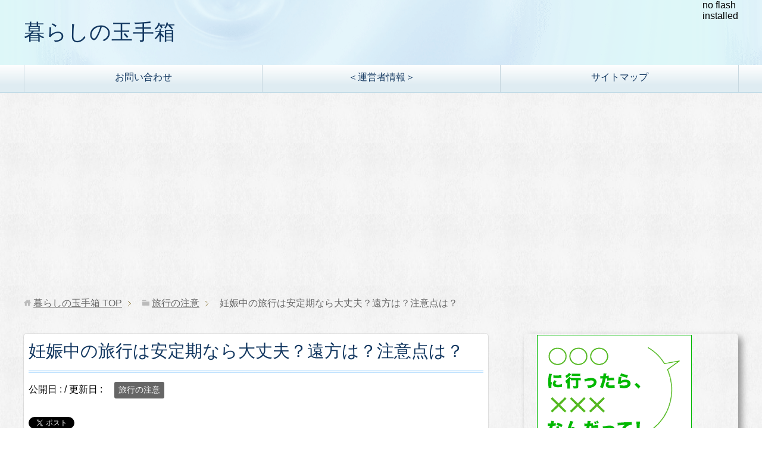

--- FILE ---
content_type: text/html; charset=UTF-8
request_url: https://miiko-asyuran.com/519.html
body_size: 15495
content:
<!DOCTYPE html>
<html lang="ja" class="col2">
<head prefix="og: http://ogp.me/ns# fb: http://ogp.me/ns/fb#">


<meta charset="UTF-8">
<meta http-equiv="X-UA-Compatible" content="IE=edge">
<meta name="viewport" content="width=device-width, initial-scale=1.0">
<meta name="description" content="妊娠中でも家族旅行って 行きたいですよね？ では、 安定期に入ったなら、行っても大丈夫でしょうか？ また、遠方の方へはどうでしょう？ 妊婦さんが旅行へ行くときの 注意点はなんでしょうか？ &nbsp; スポンサーリンク ・・・">
<link rel="canonical" href="https://miiko-asyuran.com/519.html" />

		<!-- All in One SEO 4.1.0.3 -->
		<title>妊娠中の旅行は安定期なら大丈夫？遠方は？注意点は？ | 暮らしの玉手箱</title>
		<meta name="description" content="妊娠中でも家族旅行って 行きたいですよね？ では、 安定期に入ったなら、行っても大丈夫でしょうか？ また、遠方の方へはどうでしょう？ 妊婦さんが旅行へ行くときの 注意点はなんでしょうか？"/>
		<meta name="robots" content="max-snippet:-1, max-image-preview:large, max-video-preview:-1"/>
		<meta name="google-site-verification" content="Y2Pi8KHkfYbrlWfp41_ppDwj3c31qpbqqLwbhXqG-XA" />
		<link rel="canonical" href="https://miiko-asyuran.com/519.html" />
		<meta property="og:site_name" content="暮らしの玉手箱 | 楽しく暮らしていく上で知っておくと便利なコトを発信しています。" />
		<meta property="og:type" content="article" />
		<meta property="og:title" content="妊娠中の旅行は安定期なら大丈夫？遠方は？注意点は？ | 暮らしの玉手箱" />
		<meta property="og:description" content="妊娠中でも家族旅行って 行きたいですよね？ では、 安定期に入ったなら、行っても大丈夫でしょうか？ また、遠方の方へはどうでしょう？ 妊婦さんが旅行へ行くときの 注意点はなんでしょうか？" />
		<meta property="og:url" content="https://miiko-asyuran.com/519.html" />
		<meta property="article:published_time" content="2017-05-29T14:00:12Z" />
		<meta property="article:modified_time" content="2017-08-30T12:20:55Z" />
		<meta name="twitter:card" content="summary" />
		<meta name="twitter:domain" content="miiko-asyuran.com" />
		<meta name="twitter:title" content="妊娠中の旅行は安定期なら大丈夫？遠方は？注意点は？ | 暮らしの玉手箱" />
		<meta name="twitter:description" content="妊娠中でも家族旅行って 行きたいですよね？ では、 安定期に入ったなら、行っても大丈夫でしょうか？ また、遠方の方へはどうでしょう？ 妊婦さんが旅行へ行くときの 注意点はなんでしょうか？" />
		<meta name="google" content="nositelinkssearchbox" />
		<script type="application/ld+json" class="aioseo-schema">
			{"@context":"https:\/\/schema.org","@graph":[{"@type":"WebSite","@id":"https:\/\/miiko-asyuran.com\/#website","url":"https:\/\/miiko-asyuran.com\/","name":"\u66ae\u3089\u3057\u306e\u7389\u624b\u7bb1","description":"\u697d\u3057\u304f\u66ae\u3089\u3057\u3066\u3044\u304f\u4e0a\u3067\u77e5\u3063\u3066\u304a\u304f\u3068\u4fbf\u5229\u306a\u30b3\u30c8\u3092\u767a\u4fe1\u3057\u3066\u3044\u307e\u3059\u3002","publisher":{"@id":"https:\/\/miiko-asyuran.com\/#organization"}},{"@type":"Organization","@id":"https:\/\/miiko-asyuran.com\/#organization","name":"\u66ae\u3089\u3057\u306e\u7389\u624b\u7bb1","url":"https:\/\/miiko-asyuran.com\/"},{"@type":"BreadcrumbList","@id":"https:\/\/miiko-asyuran.com\/519.html#breadcrumblist","itemListElement":[{"@type":"ListItem","@id":"https:\/\/miiko-asyuran.com\/#listItem","position":"1","item":{"@id":"https:\/\/miiko-asyuran.com\/#item","name":"\u30db\u30fc\u30e0","description":"\u697d\u3057\u304f\u66ae\u3089\u3057\u3066\u3044\u304f\u4e0a\u3067\u77e5\u3063\u3066\u304a\u304f\u3068\u4fbf\u5229\u306a\u30b3\u30c8\u3092\u767a\u4fe1\u3057\u3066\u3044\u307e\u3059\u3002","url":"https:\/\/miiko-asyuran.com\/"}}]},{"@type":"Person","@id":"https:\/\/miiko-asyuran.com\/author\/miiko#author","url":"https:\/\/miiko-asyuran.com\/author\/miiko","name":"miiko","image":{"@type":"ImageObject","@id":"https:\/\/miiko-asyuran.com\/519.html#authorImage","url":"https:\/\/secure.gravatar.com\/avatar\/4874b0cb22df75600fd61eca2a62e4ba?s=96&d=mm&r=g","width":"96","height":"96","caption":"miiko"}},{"@type":"WebPage","@id":"https:\/\/miiko-asyuran.com\/519.html#webpage","url":"https:\/\/miiko-asyuran.com\/519.html","name":"\u598a\u5a20\u4e2d\u306e\u65c5\u884c\u306f\u5b89\u5b9a\u671f\u306a\u3089\u5927\u4e08\u592b\uff1f\u9060\u65b9\u306f\uff1f\u6ce8\u610f\u70b9\u306f\uff1f | \u66ae\u3089\u3057\u306e\u7389\u624b\u7bb1","description":"\u598a\u5a20\u4e2d\u3067\u3082\u5bb6\u65cf\u65c5\u884c\u3063\u3066 \u884c\u304d\u305f\u3044\u3067\u3059\u3088\u306d\uff1f \u3067\u306f\u3001 \u5b89\u5b9a\u671f\u306b\u5165\u3063\u305f\u306a\u3089\u3001\u884c\u3063\u3066\u3082\u5927\u4e08\u592b\u3067\u3057\u3087\u3046\u304b\uff1f \u307e\u305f\u3001\u9060\u65b9\u306e\u65b9\u3078\u306f\u3069\u3046\u3067\u3057\u3087\u3046\uff1f \u598a\u5a66\u3055\u3093\u304c\u65c5\u884c\u3078\u884c\u304f\u3068\u304d\u306e \u6ce8\u610f\u70b9\u306f\u306a\u3093\u3067\u3057\u3087\u3046\u304b\uff1f","inLanguage":"ja","isPartOf":{"@id":"https:\/\/miiko-asyuran.com\/#website"},"breadcrumb":{"@id":"https:\/\/miiko-asyuran.com\/519.html#breadcrumblist"},"author":"https:\/\/miiko-asyuran.com\/519.html#author","creator":"https:\/\/miiko-asyuran.com\/519.html#author","image":{"@type":"ImageObject","@id":"https:\/\/miiko-asyuran.com\/#mainImage","url":"https:\/\/i1.wp.com\/miiko-asyuran.com\/wp-content\/uploads\/2017\/05\/anzan.jpg?fit=640%2C427&ssl=1","width":"640","height":"427"},"primaryImageOfPage":{"@id":"https:\/\/miiko-asyuran.com\/519.html#mainImage"},"datePublished":"2017-05-29T14:00:12+00:00","dateModified":"2017-08-30T12:20:55+00:00"},{"@type":"Article","@id":"https:\/\/miiko-asyuran.com\/519.html#article","name":"\u598a\u5a20\u4e2d\u306e\u65c5\u884c\u306f\u5b89\u5b9a\u671f\u306a\u3089\u5927\u4e08\u592b\uff1f\u9060\u65b9\u306f\uff1f\u6ce8\u610f\u70b9\u306f\uff1f | \u66ae\u3089\u3057\u306e\u7389\u624b\u7bb1","description":"\u598a\u5a20\u4e2d\u3067\u3082\u5bb6\u65cf\u65c5\u884c\u3063\u3066 \u884c\u304d\u305f\u3044\u3067\u3059\u3088\u306d\uff1f \u3067\u306f\u3001 \u5b89\u5b9a\u671f\u306b\u5165\u3063\u305f\u306a\u3089\u3001\u884c\u3063\u3066\u3082\u5927\u4e08\u592b\u3067\u3057\u3087\u3046\u304b\uff1f \u307e\u305f\u3001\u9060\u65b9\u306e\u65b9\u3078\u306f\u3069\u3046\u3067\u3057\u3087\u3046\uff1f \u598a\u5a66\u3055\u3093\u304c\u65c5\u884c\u3078\u884c\u304f\u3068\u304d\u306e \u6ce8\u610f\u70b9\u306f\u306a\u3093\u3067\u3057\u3087\u3046\u304b\uff1f","headline":"\u598a\u5a20\u4e2d\u306e\u65c5\u884c\u306f\u5b89\u5b9a\u671f\u306a\u3089\u5927\u4e08\u592b\uff1f\u9060\u65b9\u306f\uff1f\u6ce8\u610f\u70b9\u306f\uff1f","author":{"@id":"https:\/\/miiko-asyuran.com\/author\/miiko#author"},"publisher":{"@id":"https:\/\/miiko-asyuran.com\/#organization"},"datePublished":"2017-05-29T14:00:12+00:00","dateModified":"2017-08-30T12:20:55+00:00","articleSection":"\u65c5\u884c\u306e\u6ce8\u610f, \u598a\u5a20\u4e2d, \u65c5\u884c","mainEntityOfPage":{"@id":"https:\/\/miiko-asyuran.com\/519.html#webpage"},"isPartOf":{"@id":"https:\/\/miiko-asyuran.com\/519.html#webpage"},"image":{"@type":"ImageObject","@id":"https:\/\/miiko-asyuran.com\/#articleImage","url":"https:\/\/i1.wp.com\/miiko-asyuran.com\/wp-content\/uploads\/2017\/05\/anzan.jpg?fit=640%2C427&ssl=1","width":"640","height":"427"}}]}
		</script>
		<!-- All in One SEO -->

<link rel='dns-prefetch' href='//s0.wp.com' />
<link rel='dns-prefetch' href='//secure.gravatar.com' />
<link rel='dns-prefetch' href='//s.w.org' />
<link rel="alternate" type="application/rss+xml" title="暮らしの玉手箱 &raquo; フィード" href="https://miiko-asyuran.com/feed" />
<link rel="alternate" type="application/rss+xml" title="暮らしの玉手箱 &raquo; コメントフィード" href="https://miiko-asyuran.com/comments/feed" />
<link rel="alternate" type="application/rss+xml" title="暮らしの玉手箱 &raquo; 妊娠中の旅行は安定期なら大丈夫？遠方は？注意点は？ のコメントのフィード" href="https://miiko-asyuran.com/519.html/feed" />
		<!-- This site uses the Google Analytics by MonsterInsights plugin v7.17.0 - Using Analytics tracking - https://www.monsterinsights.com/ -->
							<script src="//www.googletagmanager.com/gtag/js?id=UA-66951138-4"  type="text/javascript" data-cfasync="false"></script>
			<script type="text/javascript" data-cfasync="false">
				var mi_version = '7.17.0';
				var mi_track_user = true;
				var mi_no_track_reason = '';
				
								var disableStr = 'ga-disable-UA-66951138-4';

				/* Function to detect opted out users */
				function __gtagTrackerIsOptedOut() {
					return document.cookie.indexOf( disableStr + '=true' ) > - 1;
				}

				/* Disable tracking if the opt-out cookie exists. */
				if ( __gtagTrackerIsOptedOut() ) {
					window[disableStr] = true;
				}

				/* Opt-out function */
				function __gtagTrackerOptout() {
					document.cookie = disableStr + '=true; expires=Thu, 31 Dec 2099 23:59:59 UTC; path=/';
					window[disableStr] = true;
				}

				if ( 'undefined' === typeof gaOptout ) {
					function gaOptout() {
						__gtagTrackerOptout();
					}
				}
								window.dataLayer = window.dataLayer || [];
				if ( mi_track_user ) {
					function __gtagTracker() {dataLayer.push( arguments );}
					__gtagTracker( 'js', new Date() );
					__gtagTracker( 'set', {
						'developer_id.dZGIzZG' : true,
						                    });
					__gtagTracker( 'config', 'UA-66951138-4', {
						forceSSL:true,					} );
										window.gtag = __gtagTracker;										(
						function () {
							/* https://developers.google.com/analytics/devguides/collection/analyticsjs/ */
							/* ga and __gaTracker compatibility shim. */
							var noopfn = function () {
								return null;
							};
							var newtracker = function () {
								return new Tracker();
							};
							var Tracker = function () {
								return null;
							};
							var p = Tracker.prototype;
							p.get = noopfn;
							p.set = noopfn;
							p.send = function (){
								var args = Array.prototype.slice.call(arguments);
								args.unshift( 'send' );
								__gaTracker.apply(null, args);
							};
							var __gaTracker = function () {
								var len = arguments.length;
								if ( len === 0 ) {
									return;
								}
								var f = arguments[len - 1];
								if ( typeof f !== 'object' || f === null || typeof f.hitCallback !== 'function' ) {
									if ( 'send' === arguments[0] ) {
										var hitConverted, hitObject = false, action;
										if ( 'event' === arguments[1] ) {
											if ( 'undefined' !== typeof arguments[3] ) {
												hitObject = {
													'eventAction': arguments[3],
													'eventCategory': arguments[2],
													'eventLabel': arguments[4],
													'value': arguments[5] ? arguments[5] : 1,
												}
											}
										}
										if ( typeof arguments[2] === 'object' ) {
											hitObject = arguments[2];
										}
										if ( typeof arguments[5] === 'object' ) {
											Object.assign( hitObject, arguments[5] );
										}
										if ( 'undefined' !== typeof (
											arguments[1].hitType
										) ) {
											hitObject = arguments[1];
										}
										if ( hitObject ) {
											action = 'timing' === arguments[1].hitType ? 'timing_complete' : hitObject.eventAction;
											hitConverted = mapArgs( hitObject );
											__gtagTracker( 'event', action, hitConverted );
										}
									}
									return;
								}

								function mapArgs( args ) {
									var gaKey, hit = {};
									var gaMap = {
										'eventCategory': 'event_category',
										'eventAction': 'event_action',
										'eventLabel': 'event_label',
										'eventValue': 'event_value',
										'nonInteraction': 'non_interaction',
										'timingCategory': 'event_category',
										'timingVar': 'name',
										'timingValue': 'value',
										'timingLabel': 'event_label',
									};
									for ( gaKey in gaMap ) {
										if ( 'undefined' !== typeof args[gaKey] ) {
											hit[gaMap[gaKey]] = args[gaKey];
										}
									}
									return hit;
								}

								try {
									f.hitCallback();
								} catch ( ex ) {
								}
							};
							__gaTracker.create = newtracker;
							__gaTracker.getByName = newtracker;
							__gaTracker.getAll = function () {
								return [];
							};
							__gaTracker.remove = noopfn;
							__gaTracker.loaded = true;
							window['__gaTracker'] = __gaTracker;
						}
					)();
									} else {
										console.log( "" );
					( function () {
							function __gtagTracker() {
								return null;
							}
							window['__gtagTracker'] = __gtagTracker;
							window['gtag'] = __gtagTracker;
					} )();
									}
			</script>
				<!-- / Google Analytics by MonsterInsights -->
				<script type="text/javascript">
			window._wpemojiSettings = {"baseUrl":"https:\/\/s.w.org\/images\/core\/emoji\/11\/72x72\/","ext":".png","svgUrl":"https:\/\/s.w.org\/images\/core\/emoji\/11\/svg\/","svgExt":".svg","source":{"concatemoji":"https:\/\/miiko-asyuran.com\/wp-includes\/js\/wp-emoji-release.min.js"}};
			!function(e,a,t){var n,r,o,i=a.createElement("canvas"),p=i.getContext&&i.getContext("2d");function s(e,t){var a=String.fromCharCode;p.clearRect(0,0,i.width,i.height),p.fillText(a.apply(this,e),0,0);e=i.toDataURL();return p.clearRect(0,0,i.width,i.height),p.fillText(a.apply(this,t),0,0),e===i.toDataURL()}function c(e){var t=a.createElement("script");t.src=e,t.defer=t.type="text/javascript",a.getElementsByTagName("head")[0].appendChild(t)}for(o=Array("flag","emoji"),t.supports={everything:!0,everythingExceptFlag:!0},r=0;r<o.length;r++)t.supports[o[r]]=function(e){if(!p||!p.fillText)return!1;switch(p.textBaseline="top",p.font="600 32px Arial",e){case"flag":return s([55356,56826,55356,56819],[55356,56826,8203,55356,56819])?!1:!s([55356,57332,56128,56423,56128,56418,56128,56421,56128,56430,56128,56423,56128,56447],[55356,57332,8203,56128,56423,8203,56128,56418,8203,56128,56421,8203,56128,56430,8203,56128,56423,8203,56128,56447]);case"emoji":return!s([55358,56760,9792,65039],[55358,56760,8203,9792,65039])}return!1}(o[r]),t.supports.everything=t.supports.everything&&t.supports[o[r]],"flag"!==o[r]&&(t.supports.everythingExceptFlag=t.supports.everythingExceptFlag&&t.supports[o[r]]);t.supports.everythingExceptFlag=t.supports.everythingExceptFlag&&!t.supports.flag,t.DOMReady=!1,t.readyCallback=function(){t.DOMReady=!0},t.supports.everything||(n=function(){t.readyCallback()},a.addEventListener?(a.addEventListener("DOMContentLoaded",n,!1),e.addEventListener("load",n,!1)):(e.attachEvent("onload",n),a.attachEvent("onreadystatechange",function(){"complete"===a.readyState&&t.readyCallback()})),(n=t.source||{}).concatemoji?c(n.concatemoji):n.wpemoji&&n.twemoji&&(c(n.twemoji),c(n.wpemoji)))}(window,document,window._wpemojiSettings);
		</script>
		<style type="text/css">
img.wp-smiley,
img.emoji {
	display: inline !important;
	border: none !important;
	box-shadow: none !important;
	height: 1em !important;
	width: 1em !important;
	margin: 0 .07em !important;
	vertical-align: -0.1em !important;
	background: none !important;
	padding: 0 !important;
}
</style>
<!--[if lte IE 8]>
<link rel='stylesheet' id='jetpack-carousel-ie8fix-css'  href='https://miiko-asyuran.com/wp-content/plugins/jetpack/modules/carousel/jetpack-carousel-ie8fix.css' type='text/css' media='all' />
<![endif]-->
<link rel='stylesheet' id='contact-form-7-css'  href='https://miiko-asyuran.com/wp-content/plugins/contact-form-7/includes/css/styles.css' type='text/css' media='all' />
<link rel='stylesheet' id='wordpress-popular-posts-css-css'  href='https://miiko-asyuran.com/wp-content/plugins/wordpress-popular-posts/assets/css/wpp.css' type='text/css' media='all' />
<link rel='stylesheet' id='keni_base-css'  href='https://miiko-asyuran.com/wp-content/themes/keni70_wp_beauty_aqua_201701241528/base.css' type='text/css' media='all' />
<link rel='stylesheet' id='keni_rwd-css'  href='https://miiko-asyuran.com/wp-content/themes/keni70_wp_beauty_aqua_201701241528/rwd.css' type='text/css' media='all' />
<link rel='stylesheet' id='social-logos-css'  href='https://miiko-asyuran.com/wp-content/plugins/jetpack/_inc/social-logos/social-logos.min.css' type='text/css' media='all' />
<link rel='stylesheet' id='jetpack_css-css'  href='https://miiko-asyuran.com/wp-content/plugins/jetpack/css/jetpack.css' type='text/css' media='all' />
<style id='quads-styles-inline-css' type='text/css'>
.quads-ad-label { font-size: 12px; text-align: center; color: #333;}
</style>
<script type='text/javascript' src='https://miiko-asyuran.com/wp-includes/js/jquery/jquery.js'></script>
<script type='text/javascript' src='https://miiko-asyuran.com/wp-includes/js/jquery/jquery-migrate.min.js'></script>
<script type='text/javascript'>
/* <![CDATA[ */
var related_posts_js_options = {"post_heading":"h4"};
/* ]]> */
</script>
<script type='text/javascript' src='https://miiko-asyuran.com/wp-content/plugins/jetpack/_inc/build/related-posts/related-posts.min.js'></script>
<script type='text/javascript' src='https://miiko-asyuran.com/wp-content/plugins/jetpack/_inc/build/spin.min.js'></script>
<script type='text/javascript' src='https://miiko-asyuran.com/wp-content/plugins/jetpack/_inc/build/jquery.spin.min.js'></script>
<script type='text/javascript'>
/* <![CDATA[ */
var monsterinsights_frontend = {"js_events_tracking":"true","download_extensions":"doc,pdf,ppt,zip,xls,docx,pptx,xlsx","inbound_paths":"[]","home_url":"https:\/\/miiko-asyuran.com","hash_tracking":"false","ua":"UA-66951138-4"};
/* ]]> */
</script>
<script type='text/javascript' src='https://miiko-asyuran.com/wp-content/plugins/google-analytics-for-wordpress/assets/js/frontend-gtag.min.js'></script>
<script type='application/json' id="wpp-json">
{"sampling_active":1,"sampling_rate":100,"ajax_url":"https:\/\/miiko-asyuran.com\/wp-json\/wordpress-popular-posts\/v1\/popular-posts","ID":519,"token":"e2bb49ea9d","lang":0,"debug":0}
</script>
<script type='text/javascript' src='https://miiko-asyuran.com/wp-content/plugins/wordpress-popular-posts/assets/js/wpp.min.js'></script>
<link rel='https://api.w.org/' href='https://miiko-asyuran.com/wp-json/' />
<link rel="EditURI" type="application/rsd+xml" title="RSD" href="https://miiko-asyuran.com/xmlrpc.php?rsd" />
<link rel="wlwmanifest" type="application/wlwmanifest+xml" href="https://miiko-asyuran.com/wp-includes/wlwmanifest.xml" /> 
<meta name="generator" content="WordPress 4.9.26" />
<link rel='shortlink' href='https://wp.me/p8bEQV-8n' />
<link rel="alternate" type="application/json+oembed" href="https://miiko-asyuran.com/wp-json/oembed/1.0/embed?url=https%3A%2F%2Fmiiko-asyuran.com%2F519.html" />
<link rel="alternate" type="text/xml+oembed" href="https://miiko-asyuran.com/wp-json/oembed/1.0/embed?url=https%3A%2F%2Fmiiko-asyuran.com%2F519.html&#038;format=xml" />
<!-- Pageear js include --><script src="https://miiko-asyuran.com/wp-content/plugins/pageear/AC_OETags.js" type="text/javascript"></script><script src="https://miiko-asyuran.com/wp-content/plugins/pageear/pageear.js" type="text/javascript"></script><!-- Pageear js include --><script type='text/javascript'>document.cookie = 'quads_browser_width='+screen.width;</script>        <style>
            @-webkit-keyframes bgslide {
                from {
                    background-position-x: 0;
                }
                to {
                    background-position-x: -200%;
                }
            }

            @keyframes bgslide {
                    from {
                        background-position-x: 0;
                    }
                    to {
                        background-position-x: -200%;
                    }
            }

            .wpp-widget-placeholder {
                margin: 0 auto;
                width: 60px;
                height: 3px;
                background: #dd3737;
                background: -webkit-gradient(linear, left top, right top, from(#dd3737), color-stop(10%, #571313), to(#dd3737));
                background: linear-gradient(90deg, #dd3737 0%, #571313 10%, #dd3737 100%);
                background-size: 200% auto;
                border-radius: 3px;
                -webkit-animation: bgslide 1s infinite linear;
                animation: bgslide 1s infinite linear;
            }
        </style>
        
<link rel='dns-prefetch' href='//v0.wordpress.com'/>
<link rel='dns-prefetch' href='//i0.wp.com'/>
<link rel='dns-prefetch' href='//i1.wp.com'/>
<link rel='dns-prefetch' href='//i2.wp.com'/>
<style type='text/css'>img#wpstats{display:none}</style><style type="text/css">.broken_link, a.broken_link {
	text-decoration: line-through;
}</style><link rel="amphtml" href="https://miiko-asyuran.com/519.html?amp=1"><link rel="shortcut icon" type="image/x-icon" href="https://miiko-asyuran.com/wp-content/themes/keni70_wp_beauty_aqua_201701241528/favicon.ico">
<link rel="apple-touch-icon" href="https://miiko-asyuran.com/wp-content/themes/keni70_wp_beauty_aqua_201701241528/images/apple-touch-icon.png">
<link rel="apple-touch-icon-precomposed" href="https://miiko-asyuran.com/wp-content/themes/keni70_wp_beauty_aqua_201701241528/images/apple-touch-icon.png">
<link rel="icon" href="https://miiko-asyuran.com/wp-content/themes/keni70_wp_beauty_aqua_201701241528/images/apple-touch-icon.png">
<!--[if lt IE 9]><script src="https://miiko-asyuran.com/wp-content/themes/keni70_wp_beauty_aqua_201701241528/js/html5.js"></script><![endif]-->



<!-- Global site tag (gtag.js) - Google Analytics -->
<script async src="https://www.googletagmanager.com/gtag/js?id=UA-66951138-4"></script>
<script>
  window.dataLayer = window.dataLayer || [];
  function gtag(){dataLayer.push(arguments);}
  gtag('js', new Date());

  gtag('config', 'UA-66951138-4');
</script>

</head>
<script async src="//pagead2.googlesyndication.com/pagead/js/adsbygoogle.js"></script>
<script>
     (adsbygoogle = window.adsbygoogle || []).push({
          google_ad_client: "ca-pub-5875083029542011",
          enable_page_level_ads: true
     });
</script>
<script async custom-element="amp-auto-ads"
        src="https://cdn.ampproject.org/v0/amp-auto-ads-0.1.js">
</script>
	<body class="post-template-default single single-post postid-519 single-format-standard">
	
	<div class="container">
		<header id="top" class="site-header ">	
		<div class="site-header-in">
			<div class="site-header-conts">
				<p class="site-title"><a href="https://miiko-asyuran.com">暮らしの玉手箱</a></p>
			</div>
		</div>
		<!--▼グローバルナビ-->
		<nav class="global-nav">
			<div class="global-nav-in">
				<div class="global-nav-panel"><span class="btn-global-nav icon-gn-menu">メニュー</span></div>
				<ul id="menu">
				<li class="menu-item menu-item-type-post_type menu-item-object-page menu-item-13"><a href="https://miiko-asyuran.com/%e3%81%8a%e5%95%8f%e3%81%84%e5%90%88%e3%82%8f%e3%81%9b.html">お問い合わせ</a></li>
<li class="menu-item menu-item-type-post_type menu-item-object-page menu-item-22"><a href="https://miiko-asyuran.com/uneisya.html">＜運営者情報＞</a></li>
<li class="menu-item menu-item-type-post_type menu-item-object-page menu-item-24"><a href="https://miiko-asyuran.com/sitemap.html">サイトマップ</a></li>
				</ul>
			</div>
		</nav>
		<!--▲グローバルナビ-->
		</header>
<!--▲サイトヘッダー-->
<div class="main-body">
<div class="main-body-in">

<nav class="breadcrumbs">
<ol class="breadcrumbs-in" itemscope itemtype="http://schema.org/BreadcrumbList">
<li class="bcl-first" itemprop="itemListElement" itemscope itemtype="http://schema.org/ListItem">
	<a itemprop="item" href="https://miiko-asyuran.com"><span itemprop="name">暮らしの玉手箱</span> TOP</a>
	<meta itemprop="position" content="1" />
</li>
<li itemprop="itemListElement" itemscope itemtype="http://schema.org/ListItem">
	<a itemprop="item" href="https://miiko-asyuran.com/category/%e6%97%85%e8%a1%8c%e3%81%ae%e6%b3%a8%e6%84%8f"><span itemprop="name">旅行の注意</span></a>
	<meta itemprop="position" content="2" />
</li>
<li class="bcl-last">妊娠中の旅行は安定期なら大丈夫？遠方は？注意点は？</li>
</ol>
</nav>
	
	<!--▼メインコンテンツ-->
	<main>
	<div class="main-conts">

		<!--記事-->
		<article id="post-519" class="section-wrap post-519 post type-post status-publish format-standard has-post-thumbnail category-131 tag-129 tag-130">
			<div class="section-in">

			<header class="article-header">
				<h1 class="section-title" itemprop="headline">妊娠中の旅行は安定期なら大丈夫？遠方は？注意点は？</h1>
				<p class="post-date">公開日 : <time datetime="2017-05-29" itemprop="datePublished" content="2017-05-29" ></time> / 更新日 : <time datetime="2017-08-30" itemprop="dateModified" content="2017-08-30"></time></p>
								<div class="post-cat">
<span class="cat cat131" style="background-color: #666;"><a href="https://miiko-asyuran.com/category/%e6%97%85%e8%a1%8c%e3%81%ae%e6%b3%a8%e6%84%8f" style="color: #fff;">旅行の注意</a></span>

</div>
				<aside class="sns-list">
<ul>
<li class="sb-tweet">
<a href="https://twitter.com/share" class="twitter-share-button" data-lang="ja">ツイート</a>
</li>
<li class="sb-hatebu">
<a href="http://b.hatena.ne.jp/entry/" class="hatena-bookmark-button" data-hatena-bookmark-layout="simple-balloon" title="Add this entry to Hatena Bookmark."><img src="https://b.st-hatena.com/images/entry-button/button-only@2x.png" alt="Add this entry to Hatena Bookmark." width="20" height="20" style="border: none;" /></a>
</li>
<li class="sb-fb-like">
<div class="fb-like" data-width="110" data-layout="button_count" data-action="like" data-show-faces="false" data-share="false"></div>
</li>
<li class="sb-gplus">
<div class="g-plusone" data-size="medium"></div></li>
</ul>
</aside>
			</header>

			<div class="article-body">
			<p><img data-attachment-id="522" data-permalink="https://miiko-asyuran.com/519.html/anzan" data-orig-file="https://i1.wp.com/miiko-asyuran.com/wp-content/uploads/2017/05/anzan.jpg?fit=640%2C427&amp;ssl=1" data-orig-size="640,427" data-comments-opened="1" data-image-meta="{&quot;aperture&quot;:&quot;0&quot;,&quot;credit&quot;:&quot;&quot;,&quot;camera&quot;:&quot;&quot;,&quot;caption&quot;:&quot;&quot;,&quot;created_timestamp&quot;:&quot;0&quot;,&quot;copyright&quot;:&quot;&quot;,&quot;focal_length&quot;:&quot;0&quot;,&quot;iso&quot;:&quot;0&quot;,&quot;shutter_speed&quot;:&quot;0&quot;,&quot;title&quot;:&quot;&quot;,&quot;orientation&quot;:&quot;0&quot;}" data-image-title="anzan" data-image-description="" data-medium-file="https://i1.wp.com/miiko-asyuran.com/wp-content/uploads/2017/05/anzan.jpg?fit=300%2C200&amp;ssl=1" data-large-file="https://i1.wp.com/miiko-asyuran.com/wp-content/uploads/2017/05/anzan.jpg?fit=640%2C427&amp;ssl=1" class="alignnone wp-image-522" src="https://i1.wp.com/miiko-asyuran.com/wp-content/uploads/2017/05/anzan.jpg?resize=372%2C248&#038;ssl=1" alt="" width="372" height="248" srcset="https://i1.wp.com/miiko-asyuran.com/wp-content/uploads/2017/05/anzan.jpg?w=640&amp;ssl=1 640w, https://i1.wp.com/miiko-asyuran.com/wp-content/uploads/2017/05/anzan.jpg?resize=300%2C200&amp;ssl=1 300w" sizes="(max-width: 372px) 100vw, 372px" data-recalc-dims="1" /></p>
<p>妊娠中でも家族旅行って<br />
行きたいですよね？</p>
<p>では、<br />
安定期に入ったなら、行っても大丈夫でしょうか？<br />
また、遠方の方へはどうでしょう？<br />
妊婦さんが旅行へ行くときの<br />
注意点はなんでしょうか？</p>
<p>&nbsp;</p>

<!-- WP QUADS Content Ad Plugin v. 2.0.27 -->
<div class="quads-location quads-ad3" id="quads-ad3" style="float:none;margin:10px 0 10px 0;text-align:center;">
スポンサーリンク<br />
<script async src="//pagead2.googlesyndication.com/pagead/js/adsbygoogle.js"></script>
<!-- 暮らしの玉手箱moreタグ直下 -->
<ins class="adsbygoogle"
     style="display:inline-block;width:300px;height:250px"
     data-ad-client="ca-pub-5875083029542011"
     data-ad-slot="7295794882"></ins>
<script>
(adsbygoogle = window.adsbygoogle || []).push({});
</script>
</div>

<h2>妊娠中の旅行は安定期なら大丈夫？</h2>
<p>妊娠中での家族旅行は<br />
できるならば、一緒に行きたいですよね。</p>
<p>&nbsp;</p>
<p>安定期なら、安心なのか？と言えば<br />
個人差は、あります。<br />
それぞれの人の体調によりますので<br />
絶対大丈夫とは、言いきれません。<br />
しかし、一般的に安定しているのは<br />
妊娠５～７ヵ月くらいが旅行にいくなら<br />
最適の時期だと言われます。<br />
安定期でも過信しないようにしましょう。</p>
<h3>安定期前の早い時期の旅行は？</h3>
<p>それよりも前は、流産の可能性がありますので<br />
つわりで楽しめないこともありますので<br />
早い時期だとお勧めできません。</p>
<!-- WP QUADS Content Ad Plugin v. 2.0.27 -->
<div class="quads-location quads-ad1" id="quads-ad1" style="float:none;margin:10px 0 10px 0;text-align:center;">
スポンサーリンク<br />
<script async src="//pagead2.googlesyndication.com/pagead/js/adsbygoogle.js"></script>
<!-- 暮らしの玉手箱記事中 -->
<ins class="adsbygoogle"
     style="display:inline-block;width:300px;height:250px"
     data-ad-client="ca-pub-5875083029542011"
     data-ad-slot="1388862084"></ins>
<script>
(adsbygoogle = window.adsbygoogle || []).push({});
</script>
</div>

<p>&nbsp;</p>
<h3>臨月の時期の旅行は？</h3>
<p>また、臨月が近くなると<br />
お腹が張りやすくなるので<br />
旅行に行くのであれば、近場で<br />
無理せず行けるところにしましょう。</p>
<p>&nbsp;</p>
<h2>妊娠中の旅行は遠方は大丈夫？</h2>
<p>何かがあった時に、かかりつけの産婦人科まで<br />
戻れる距離内で行くようにしましょう。</p>
<p>&nbsp;</p>
<p>山の中の温泉地だとかだと<br />
産院などすぐに見つからない可能性があります。<br />
できれば、何かがあった時に<br />
かかりつけの産院に行けるくらいの<br />
距離にとどめておきましょう。</p>
<p>&nbsp;</p>
<p>ゆっくりとリラックスできるような<br />
旅行がおススメです。</p>
<p>&nbsp;</p>
<h2>妊娠中の旅行の注意点は？</h2>
<p>体に負担がかかるような、所へは<br />
行かないようにしましょう。</p>
<p>&nbsp;</p>
<p>転んだりしないように<br />
足場の良い所がいいですね。</p>
<p>&nbsp;</p>
<p>妊娠中は血液の量が増えます。<br />
血栓ができやすくなり<br />
同じ姿勢でいることは、やめましょう。<br />
移動中は、こまめに休憩をとりましょう。</p>
<p>&nbsp;</p>
<h2>まとめ</h2>
<p>夫婦で、生まれてくる赤ちゃんについて<br />
ゆっくり話あえるような<br />
旅行にしてくださいね。</p>
<p>&nbsp;</p>
<div class="sharedaddy sd-sharing-enabled"><div class="robots-nocontent sd-block sd-social sd-social-icon sd-sharing"><h3 class="sd-title">共有:</h3><div class="sd-content"><ul><li class="share-twitter"><a rel="nofollow noopener noreferrer" data-shared="sharing-twitter-519" class="share-twitter sd-button share-icon no-text" href="https://miiko-asyuran.com/519.html?share=twitter" target="_blank" title="クリックして Twitter で共有"><span></span><span class="sharing-screen-reader-text">クリックして Twitter で共有 (新しいウィンドウで開きます)</span></a></li><li class="share-facebook"><a rel="nofollow noopener noreferrer" data-shared="sharing-facebook-519" class="share-facebook sd-button share-icon no-text" href="https://miiko-asyuran.com/519.html?share=facebook" target="_blank" title="Facebook で共有するにはクリックしてください"><span></span><span class="sharing-screen-reader-text">Facebook で共有するにはクリックしてください (新しいウィンドウで開きます)</span></a></li><li class="share-end"></li></ul></div></div></div>
<!-- WP QUADS Content Ad Plugin v. 2.0.27 -->
<div class="quads-location quads-ad2" id="quads-ad2" style="float:none;margin:10px 0 10px 0;text-align:center;">
スポンサーリンク<br />
<script async src="//pagead2.googlesyndication.com/pagead/js/adsbygoogle.js"></script>
<!-- 暮らしの玉手箱記事下 -->
<ins class="adsbygoogle"
     style="display:inline-block;width:300px;height:250px"
     data-ad-client="ca-pub-5875083029542011"
     data-ad-slot="8772528087"></ins>
<script>
(adsbygoogle = window.adsbygoogle || []).push({});
</script>
</div>


<div id='jp-relatedposts' class='jp-relatedposts' >
	<h3 class="jp-relatedposts-headline"><em>関連</em></h3>
</div>			</div><!--article-body-->

			<aside class="sns-list">
<ul>
<li class="sb-tweet">
<a href="https://twitter.com/share" class="twitter-share-button" data-lang="ja">ツイート</a>
</li>
<li class="sb-hatebu">
<a href="http://b.hatena.ne.jp/entry/" class="hatena-bookmark-button" data-hatena-bookmark-layout="simple-balloon" title="Add this entry to Hatena Bookmark."><img src="https://b.st-hatena.com/images/entry-button/button-only@2x.png" alt="Add this entry to Hatena Bookmark." width="20" height="20" style="border: none;" /></a>
</li>
<li class="sb-fb-like">
<div class="fb-like" data-width="110" data-layout="button_count" data-action="like" data-show-faces="false" data-share="false"></div>
</li>
<li class="sb-gplus">
<div class="g-plusone" data-size="medium"></div></li>
</ul>
</aside>
			
						<div class="post-tag">
			<p>タグ : <a href="https://miiko-asyuran.com/tag/%e5%a6%8a%e5%a8%a0%e4%b8%ad" rel="tag">妊娠中</a>, <a href="https://miiko-asyuran.com/tag/%e6%97%85%e8%a1%8c" rel="tag">旅行</a></p>
			</div>
						<div class="page-nav-bf cont-nav">
<p class="page-nav-next">「<a href="https://miiko-asyuran.com/526.html" rel="next">赤ちゃん連れの宿の選び方は？夜泣きは？大浴場は大丈夫？</a>」</p>

			</div>
			
			<section id="comments" class="comments-area">
			
<!-- You can start editing here. -->


			<!-- If comments are open, but there are no comments. -->

	 

<div id="respond">

<h3>コメントをどうぞ</h3>

<div id="cancel-comment-reply">
	<small><a rel="nofollow" id="cancel-comment-reply-link" href="/519.html#respond" style="display:none;">返信をキャンセルする。</a></small>
</div>


<form action="https://miiko-asyuran.com/wp-comments-post.php" method="post" id="commentform">


<div class="comment-form-author">
<p><label for="author"><small>名前 <span class="required"></span></small></label></p>
<p><input type="text" name="author" id="author" class="w50" value="" size="22" tabindex="1" ></p>
</div>

<div class="comment-form-mail">
<p><label for="email"><small>メールアドレス（公開されません） <span class="required"></span></small></label></p>
<p><input type="text" name="email" id="email" class="w50" value="" size="22" tabindex="2" ></p>
</div>

<div class="comment-form-url">
<p><label for="url"><small>ウェブサイト</small></label></p>
<p><input type="text" name="url" id="url" class="w50" value="" size="22" tabindex="3"></p>
</div>


<!--<p><small><strong>XHTML:</strong> 次のタグを使用できます: <code>&lt;a href=&quot;&quot; title=&quot;&quot;&gt; &lt;abbr title=&quot;&quot;&gt; &lt;acronym title=&quot;&quot;&gt; &lt;b&gt; &lt;blockquote cite=&quot;&quot;&gt; &lt;cite&gt; &lt;code&gt; &lt;del datetime=&quot;&quot;&gt; &lt;em&gt; &lt;i&gt; &lt;q cite=&quot;&quot;&gt; &lt;s&gt; &lt;strike&gt; &lt;strong&gt; </code></small></p>-->

<p><textarea name="comment" id="comment" class="w90" cols="58" rows="10" tabindex="4"></textarea></p>

<p class="al-c"><button name="submit" type="submit" id="submit" class="btn btn-form01" tabindex="5" value="コメント送信" ><span>コメント送信</span></button>
<input type='hidden' name='comment_post_ID' value='519' id='comment_post_ID' />
<input type='hidden' name='comment_parent' id='comment_parent' value='0' />
</p>
<p style="display: none;"><input type="hidden" id="akismet_comment_nonce" name="akismet_comment_nonce" value="77446f0767" /></p><input type="hidden" id="ak_js" name="ak_js" value="149"/><textarea name="ak_hp_textarea" cols="45" rows="8" maxlength="100" style="display: none !important;"></textarea>
</form>

</div>

			</section>

			</div><!--section-in-->
		</article><!--記事-->


	</div><!--main-conts-->
	</main>
	<!--▲メインコンテンツ-->

		<!--▼サブコンテンツ-->
	<aside class="sub-conts sidebar">
		<section id="text-2" class="section-wrap widget-conts widget_text"><div class="section-in">			<div class="textwidget"><p><a href="https://hb.afl.rakuten.co.jp/hsc/16472c4a.a7d49fa6.14e8ba4f.90ff0d3d/?link_type=pict&ut=eyJwYWdlIjoic2hvcCIsInR5cGUiOiJwaWN0IiwiY29sIjowLCJjYXQiOiIxMjIiLCJiYW4iOiI1MzI3MzgifQ%3D%3D" target="_blank" rel="nofollow" style="word-wrap:break-word;"  ><img src="https://hbb.afl.rakuten.co.jp/hsb/16472c4a.a7d49fa6.14e8ba4f.90ff0d3d/?me_id=2100001&me_adv_id=532738&t=pict" border="0" style="margin:2px" alt="" title=""></a></p>
</div>
		</div></section>		<section id="recent-posts-2" class="section-wrap widget-conts widget_recent_entries"><div class="section-in">		<h3 class="section-title">最近の投稿</h3>		<ul>
											<li>
					<a href="https://miiko-asyuran.com/2669.html">切干大根スープで便秘解消！作り方と飲み方や効果をご紹介します</a>
									</li>
											<li>
					<a href="https://miiko-asyuran.com/2556.html">福岡県朝倉 キリンビール工場のコスモスフェスタで1000万本の花に感動！帰りはとろとろの温泉へ！</a>
									</li>
											<li>
					<a href="https://miiko-asyuran.com/2534.html">漁師の直販店うみてらす豊前で9月は鱧がおすすめ！対面販売も大人気！</a>
									</li>
											<li>
					<a href="https://miiko-asyuran.com/2525.html">豊前の求菩提で子どもの川遊び深さも選べて安全なのはココ！帰りは温泉に！</a>
									</li>
											<li>
					<a href="https://miiko-asyuran.com/2508.html">小倉南区きくたろうおしゃれな和菓子がお土産にもおすすめ！</a>
									</li>
											<li>
					<a href="https://miiko-asyuran.com/2500.html">福岡県古賀市の菜の花畑2019年見ごろはいつ？なの花まつりも！</a>
									</li>
											<li>
					<a href="https://miiko-asyuran.com/2489.html">原鶴温泉山の上で眺めの良い人気の平成ビューホテルで日帰り入浴！</a>
									</li>
											<li>
					<a href="https://miiko-asyuran.com/2479.html">朝倉市杷木で古民家の十割蕎麦屋の和さ田へ！前には家族湯も</a>
									</li>
											<li>
					<a href="https://miiko-asyuran.com/2470.html">道の駅おおとう桜街道イルミネーションは安室奈美恵？【動画あり】</a>
									</li>
											<li>
					<a href="https://miiko-asyuran.com/2433.html">宮地嶽神社の奥の宮八社めぐりってどんな願いが叶うのか？</a>
									</li>
					</ul>
		</div></section><section id="categories-2" class="section-wrap widget-conts widget_categories"><div class="section-in"><h3 class="section-title">カテゴリー</h3>		<ul>
	<li class="cat-item cat-item-452"><a href="https://miiko-asyuran.com/category/%e6%8e%83%e9%99%a4%ef%bc%8f%e6%96%ad%e6%8d%a8%e9%9b%a2" >掃除／断捨離</a>
</li>
	<li class="cat-item cat-item-464"><a href="https://miiko-asyuran.com/category/%e6%88%90%e4%ba%ba%e5%bc%8f" >成人式</a>
</li>
	<li class="cat-item cat-item-476"><a href="https://miiko-asyuran.com/category/%e4%bd%90%e8%b3%80%e7%9c%8c%e8%a6%8b%e3%81%a9%e3%81%93%e3%82%8d" >佐賀県見どころ</a>
</li>
	<li class="cat-item cat-item-481"><a href="https://miiko-asyuran.com/category/%e6%bd%ae%e5%b9%b2%e7%8b%a9%e3%82%8a" >潮干狩り</a>
</li>
	<li class="cat-item cat-item-526"><a href="https://miiko-asyuran.com/category/%e3%81%8a%e3%81%99%e3%81%99%e3%82%81%e3%82%b7%e3%83%a7%e3%83%83%e3%83%97" >おすすめショップ</a>
</li>
	<li class="cat-item cat-item-528"><a href="https://miiko-asyuran.com/category/%e3%83%a9%e3%83%bc%e3%83%a1%e3%83%b3%e5%b1%8b" >ラーメン屋</a>
</li>
	<li class="cat-item cat-item-181"><a href="https://miiko-asyuran.com/category/%e3%81%8a%e3%81%99%e3%81%99%e3%82%81%e6%83%85%e5%a0%b1" >おすすめ情報</a>
</li>
	<li class="cat-item cat-item-35"><a href="https://miiko-asyuran.com/category/%e7%a6%8f%e5%b2%a1%e7%9c%8c%e8%a6%8b%e3%81%a9%e3%81%93%e3%82%8d" >福岡県見どころ</a>
</li>
	<li class="cat-item cat-item-32"><a href="https://miiko-asyuran.com/category/%e7%a6%8f%e5%b2%a1%e6%b8%a9%e6%b3%89" >福岡温泉</a>
</li>
	<li class="cat-item cat-item-29"><a href="https://miiko-asyuran.com/category/%e5%8c%97%e4%b9%9d%e5%b7%9e%e8%a6%8b%e3%81%a9%e3%81%93%e3%82%8d" >北九州見どころ</a>
</li>
	<li class="cat-item cat-item-25"><a href="https://miiko-asyuran.com/category/%e5%a4%a7%e5%88%86%e7%9c%8c%e8%a6%8b%e3%81%a9%e3%81%93%e3%82%8d" >大分県見どころ</a>
</li>
	<li class="cat-item cat-item-38"><a href="https://miiko-asyuran.com/category/%e5%a4%a7%e5%88%86%e6%b8%a9%e6%b3%89" >大分温泉</a>
</li>
	<li class="cat-item cat-item-59"><a href="https://miiko-asyuran.com/category/%e4%bd%90%e8%b3%80%e6%b8%a9%e6%b3%89" >佐賀温泉</a>
</li>
	<li class="cat-item cat-item-106"><a href="https://miiko-asyuran.com/category/%e7%86%8a%e6%9c%ac%e7%9c%8c%e8%a6%8b%e3%81%a9%e3%81%93%e3%82%8d" >熊本県見どころ</a>
</li>
	<li class="cat-item cat-item-73"><a href="https://miiko-asyuran.com/category/%e7%86%8a%e6%9c%ac%e6%b8%a9%e6%b3%89" >熊本温泉</a>
</li>
	<li class="cat-item cat-item-86"><a href="https://miiko-asyuran.com/category/%e9%95%b7%e5%b4%8e%e7%9c%8c%e8%a6%8b%e3%81%a9%e3%81%93%e3%82%8d" >長崎県見どころ</a>
</li>
	<li class="cat-item cat-item-14"><a href="https://miiko-asyuran.com/category/%e7%a5%9e%e7%a4%be" >神社</a>
</li>
	<li class="cat-item cat-item-84"><a href="https://miiko-asyuran.com/category/%e5%85%89%e3%81%ae%e9%81%93" >光の道</a>
</li>
	<li class="cat-item cat-item-304"><a href="https://miiko-asyuran.com/category/%e9%81%8b%e6%b0%97%e3%82%a2%e3%83%83%e3%83%97" >運気アップ</a>
</li>
	<li class="cat-item cat-item-6"><a href="https://miiko-asyuran.com/category/%e5%8e%84%e5%b9%b4" >厄年</a>
</li>
	<li class="cat-item cat-item-3"><a href="https://miiko-asyuran.com/category/%e7%af%80%e5%88%86" >節分/お彼岸/お盆</a>
</li>
	<li class="cat-item cat-item-97"><a href="https://miiko-asyuran.com/category/%e3%81%b2%e3%81%aa%e7%a5%ad%e3%82%8a" >ひな祭り</a>
</li>
	<li class="cat-item cat-item-11"><a href="https://miiko-asyuran.com/category/%e3%83%90%e3%83%ac%e3%83%b3%e3%82%bf%e3%82%a4%e3%83%b3" >バレンタイン</a>
</li>
	<li class="cat-item cat-item-102"><a href="https://miiko-asyuran.com/category/%e3%81%8a%e8%8a%b1%e8%a6%8b" >お花見</a>
</li>
	<li class="cat-item cat-item-112"><a href="https://miiko-asyuran.com/category/%e4%bf%ae%e5%ad%a6%e6%97%85%e8%a1%8c" >修学旅行</a>
</li>
	<li class="cat-item cat-item-53"><a href="https://miiko-asyuran.com/category/%e7%af%80%e7%a8%8e" >節税</a>
</li>
	<li class="cat-item cat-item-56"><a href="https://miiko-asyuran.com/category/%e5%81%a5%e5%ba%b7" >健康</a>
</li>
	<li class="cat-item cat-item-94"><a href="https://miiko-asyuran.com/category/%e6%96%99%e7%90%86%e3%81%ae%e8%a3%8f%e3%83%af%e3%82%b6" >料理の裏ワザ</a>
</li>
	<li class="cat-item cat-item-131"><a href="https://miiko-asyuran.com/category/%e6%97%85%e8%a1%8c%e3%81%ae%e6%b3%a8%e6%84%8f" >旅行の注意</a>
</li>
	<li class="cat-item cat-item-136"><a href="https://miiko-asyuran.com/category/%e8%8a%b1%e7%81%ab%e5%a4%a7%e4%bc%9a" >花火大会</a>
</li>
	<li class="cat-item cat-item-193"><a href="https://miiko-asyuran.com/category/%e5%a4%8f%e4%bc%91%e3%81%bf%e3%81%ae%e5%ae%bf%e9%a1%8c" >夏休みの宿題</a>
</li>
	<li class="cat-item cat-item-226"><a href="https://miiko-asyuran.com/category/%e5%b1%b1%e9%81%8a%e3%81%b3" >山遊び</a>
</li>
	<li class="cat-item cat-item-208"><a href="https://miiko-asyuran.com/category/%e3%83%8f%e3%83%ad%e3%82%a6%e3%82%a3%e3%83%b3" >ハロウィン</a>
</li>
	<li class="cat-item cat-item-271"><a href="https://miiko-asyuran.com/category/%e7%b4%85%e8%91%89" >紅葉</a>
</li>
	<li class="cat-item cat-item-269"><a href="https://miiko-asyuran.com/category/%e6%9c%88" >月</a>
</li>
	<li class="cat-item cat-item-154"><a href="https://miiko-asyuran.com/category/%e9%a3%9f%e4%b8%ad%e6%af%92" >食中毒</a>
</li>
	<li class="cat-item cat-item-157"><a href="https://miiko-asyuran.com/category/%e6%b4%97%e6%bf%af" >洗濯</a>
</li>
	<li class="cat-item cat-item-177"><a href="https://miiko-asyuran.com/category/%e3%81%8a%e4%b8%ad%e5%85%83%e3%81%8a%e6%ad%b3%e6%9a%ae" >お中元/お歳暮</a>
</li>
	<li class="cat-item cat-item-231"><a href="https://miiko-asyuran.com/category/%e5%bc%95%e3%81%a3%e8%b6%8a%e3%81%97" >引っ越し</a>
</li>
	<li class="cat-item cat-item-190"><a href="https://miiko-asyuran.com/category/%e6%97%a5%e5%82%98" >日傘</a>
</li>
	<li class="cat-item cat-item-205"><a href="https://miiko-asyuran.com/category/%e9%98%b2%e7%81%bd" >防災</a>
</li>
	<li class="cat-item cat-item-211"><a href="https://miiko-asyuran.com/category/%e3%81%8a%e7%a5%9d%e3%81%84" >お祝い</a>
</li>
	<li class="cat-item cat-item-234"><a href="https://miiko-asyuran.com/category/%e3%83%87%e3%82%b8%e3%82%bf%e3%83%ab%e9%81%ba%e5%93%81" >デジタル遺品</a>
</li>
	<li class="cat-item cat-item-236"><a href="https://miiko-asyuran.com/category/%e3%82%b9%e3%83%9d%e3%83%bc%e3%83%84" >スポーツ</a>
</li>
	<li class="cat-item cat-item-239"><a href="https://miiko-asyuran.com/category/%e3%82%b3%e3%83%b3%e3%83%93%e3%83%8b" >コンビニ</a>
</li>
	<li class="cat-item cat-item-241"><a href="https://miiko-asyuran.com/category/%e6%95%ac%e8%80%81%e3%81%ae%e6%97%a5" >敬老の日</a>
</li>
	<li class="cat-item cat-item-254"><a href="https://miiko-asyuran.com/category/%e5%ae%b6%e5%ba%ad" >家庭</a>
</li>
	<li class="cat-item cat-item-274"><a href="https://miiko-asyuran.com/category/%e4%b8%83%e4%ba%94%e4%b8%89" >七五三</a>
</li>
	<li class="cat-item cat-item-300"><a href="https://miiko-asyuran.com/category/%e3%81%8a%e7%af%80" >お節</a>
</li>
	<li class="cat-item cat-item-312"><a href="https://miiko-asyuran.com/category/%e5%b9%b4%e8%b3%80%e7%8a%b6" >年賀状</a>
</li>
	<li class="cat-item cat-item-451"><a href="https://miiko-asyuran.com/category/%e5%86%ac%e3%81%ae%e6%b3%a8%e6%84%8f%e7%82%b9" >冬の注意点</a>
</li>
		</ul>
</div></section><section id="search-2" class="section-wrap widget-conts widget_search"><div class="section-in"><form method="get" id="searchform" action="https://miiko-asyuran.com/">
	<div class="search-box">
		<input class="search" type="text" value="" name="s" id="s"><button id="searchsubmit" class="btn-search"><img alt="検索" width="32" height="20" src="https://miiko-asyuran.com/wp-content/themes/keni70_wp_beauty_aqua_201701241528/images/icon/icon-btn-search.png"></button>
	</div>
</form></div></section>	</aside>
	<!--▲サブコンテンツ-->
	

</div>
</div>

<!--▼サイトフッター-->
<footer class="site-footer">
	<div class="site-footer-in">
	<div class="site-footer-conts">
	</div>
	</div>
	<div class="copyright">
		<p><small>Copyright (C) 2026 暮らしの玉手箱 <span>All Rights Reserved.</span></small></p>
	</div>
</footer>
<!--▲サイトフッター-->


<!--▼ページトップ-->
<p class="page-top"><a href="#top"><img class="over" src="https://miiko-asyuran.com/wp-content/themes/keni70_wp_beauty_aqua_201701241528/images/common/page-top_off.png" width="80" height="80" alt="ページの先頭へ"></a></p>
<!--▲ページトップ-->

</div><!--container-->

<script type="text/javascript">  writeObjects();</script>	<div style="display:none">
	</div>

	<script type="text/javascript">
		window.WPCOM_sharing_counts = {"https:\/\/miiko-asyuran.com\/519.html":519};
	</script>
				<script type='text/javascript'>
/* <![CDATA[ */
var jetpackCarouselStrings = {"widths":[370,700,1000,1200,1400,2000],"is_logged_in":"","lang":"ja","ajaxurl":"https:\/\/miiko-asyuran.com\/wp-admin\/admin-ajax.php","nonce":"55dc2168c6","display_exif":"1","display_geo":"1","single_image_gallery":"1","single_image_gallery_media_file":"","background_color":"black","comment":"\u30b3\u30e1\u30f3\u30c8","post_comment":"\u30b3\u30e1\u30f3\u30c8\u3092\u9001\u4fe1","write_comment":"\u30b3\u30e1\u30f3\u30c8\u3092\u3069\u3046\u305e","loading_comments":"\u30b3\u30e1\u30f3\u30c8\u3092\u8aad\u307f\u8fbc\u3093\u3067\u3044\u307e\u3059\u2026","download_original":"\u30d5\u30eb\u30b5\u30a4\u30ba\u8868\u793a <span class=\"photo-size\">{0}<span class=\"photo-size-times\">\u00d7<\/span>{1}<\/span>","no_comment_text":"\u30b3\u30e1\u30f3\u30c8\u306e\u30e1\u30c3\u30bb\u30fc\u30b8\u3092\u3054\u8a18\u5165\u304f\u3060\u3055\u3044\u3002","no_comment_email":"\u30b3\u30e1\u30f3\u30c8\u3059\u308b\u306b\u306f\u30e1\u30fc\u30eb\u30a2\u30c9\u30ec\u30b9\u3092\u3054\u8a18\u5165\u304f\u3060\u3055\u3044\u3002","no_comment_author":"\u30b3\u30e1\u30f3\u30c8\u3059\u308b\u306b\u306f\u304a\u540d\u524d\u3092\u3054\u8a18\u5165\u304f\u3060\u3055\u3044\u3002","comment_post_error":"\u30b3\u30e1\u30f3\u30c8\u6295\u7a3f\u306e\u969b\u306b\u30a8\u30e9\u30fc\u304c\u767a\u751f\u3057\u307e\u3057\u305f\u3002\u5f8c\u307b\u3069\u3082\u3046\u4e00\u5ea6\u304a\u8a66\u3057\u304f\u3060\u3055\u3044\u3002","comment_approved":"\u30b3\u30e1\u30f3\u30c8\u304c\u627f\u8a8d\u3055\u308c\u307e\u3057\u305f\u3002","comment_unapproved":"\u30b3\u30e1\u30f3\u30c8\u306f\u627f\u8a8d\u5f85\u3061\u4e2d\u3067\u3059\u3002","camera":"\u30ab\u30e1\u30e9","aperture":"\u7d5e\u308a","shutter_speed":"\u30b7\u30e3\u30c3\u30bf\u30fc\u30b9\u30d4\u30fc\u30c9","focal_length":"\u7126\u70b9\u8ddd\u96e2","copyright":"\u8457\u4f5c\u6a29\u8868\u793a","comment_registration":"0","require_name_email":"0","login_url":"https:\/\/miiko-asyuran.com\/wp-login.php?redirect_to=https%3A%2F%2Fmiiko-asyuran.com%2F519.html","blog_id":"1","meta_data":["camera","aperture","shutter_speed","focal_length","copyright"],"local_comments_commenting_as":"<fieldset><label for=\"email\">\u30e1\u30fc\u30eb\u30a2\u30c9\u30ec\u30b9<\/label> <input type=\"text\" name=\"email\" class=\"jp-carousel-comment-form-field jp-carousel-comment-form-text-field\" id=\"jp-carousel-comment-form-email-field\" \/><\/fieldset><fieldset><label for=\"author\">\u540d\u524d<\/label> <input type=\"text\" name=\"author\" class=\"jp-carousel-comment-form-field jp-carousel-comment-form-text-field\" id=\"jp-carousel-comment-form-author-field\" \/><\/fieldset><fieldset><label for=\"url\">\u30b5\u30a4\u30c8<\/label> <input type=\"text\" name=\"url\" class=\"jp-carousel-comment-form-field jp-carousel-comment-form-text-field\" id=\"jp-carousel-comment-form-url-field\" \/><\/fieldset>"};
/* ]]> */
</script>
<script type='text/javascript' src='https://miiko-asyuran.com/wp-content/plugins/jetpack/_inc/build/carousel/jetpack-carousel.min.js'></script>
<script type='text/javascript' src='https://miiko-asyuran.com/wp-content/plugins/jetpack/_inc/build/photon/photon.min.js'></script>
<script type='text/javascript'>
/* <![CDATA[ */
var wpcf7 = {"apiSettings":{"root":"https:\/\/miiko-asyuran.com\/wp-json\/contact-form-7\/v1","namespace":"contact-form-7\/v1"}};
/* ]]> */
</script>
<script type='text/javascript' src='https://miiko-asyuran.com/wp-content/plugins/contact-form-7/includes/js/scripts.js'></script>
<script type='text/javascript' src='https://s0.wp.com/wp-content/js/devicepx-jetpack.js'></script>
<script type='text/javascript' src='https://secure.gravatar.com/js/gprofiles.js'></script>
<script type='text/javascript'>
/* <![CDATA[ */
var WPGroHo = {"my_hash":""};
/* ]]> */
</script>
<script type='text/javascript' src='https://miiko-asyuran.com/wp-content/plugins/jetpack/modules/wpgroho.js'></script>
<script type='text/javascript' src='https://miiko-asyuran.com/wp-content/themes/keni70_wp_beauty_aqua_201701241528/js/socialButton.js'></script>
<script type='text/javascript' src='https://miiko-asyuran.com/wp-content/themes/keni70_wp_beauty_aqua_201701241528/js/utility.js'></script>
<script type='text/javascript' src='https://miiko-asyuran.com/wp-includes/js/wp-embed.min.js'></script>
<script type='text/javascript' src='https://miiko-asyuran.com/wp-content/plugins/quick-adsense-reloaded/assets/js/ads.js'></script>
<script async="async" type='text/javascript' src='https://miiko-asyuran.com/wp-content/plugins/akismet/_inc/form.js'></script>
<script type='text/javascript'>
/* <![CDATA[ */
var sharing_js_options = {"lang":"en","counts":"1","is_stats_active":"1"};
/* ]]> */
</script>
<script type='text/javascript' src='https://miiko-asyuran.com/wp-content/plugins/jetpack/_inc/build/sharedaddy/sharing.min.js'></script>
<script type='text/javascript'>
var windowOpen;
			jQuery( document.body ).on( 'click', 'a.share-twitter', function() {
				// If there's another sharing window open, close it.
				if ( 'undefined' !== typeof windowOpen ) {
					windowOpen.close();
				}
				windowOpen = window.open( jQuery( this ).attr( 'href' ), 'wpcomtwitter', 'menubar=1,resizable=1,width=600,height=350' );
				return false;
			});
var windowOpen;
			jQuery( document.body ).on( 'click', 'a.share-facebook', function() {
				// If there's another sharing window open, close it.
				if ( 'undefined' !== typeof windowOpen ) {
					windowOpen.close();
				}
				windowOpen = window.open( jQuery( this ).attr( 'href' ), 'wpcomfacebook', 'menubar=1,resizable=1,width=600,height=400' );
				return false;
			});
</script>
<script type='text/javascript' src='https://stats.wp.com/e-202604.js' async='async' defer='defer'></script>
<script type='text/javascript'>
	_stq = window._stq || [];
	_stq.push([ 'view', {v:'ext',j:'1:7.0.5',blog:'120989337',post:'519',tz:'9',srv:'miiko-asyuran.com'} ]);
	_stq.push([ 'clickTrackerInit', '120989337', '519' ]);
</script>
	

</body>
</html>

--- FILE ---
content_type: text/html; charset=utf-8
request_url: https://accounts.google.com/o/oauth2/postmessageRelay?parent=https%3A%2F%2Fmiiko-asyuran.com&jsh=m%3B%2F_%2Fscs%2Fabc-static%2F_%2Fjs%2Fk%3Dgapi.lb.en.2kN9-TZiXrM.O%2Fd%3D1%2Frs%3DAHpOoo_B4hu0FeWRuWHfxnZ3V0WubwN7Qw%2Fm%3D__features__
body_size: 163
content:
<!DOCTYPE html><html><head><title></title><meta http-equiv="content-type" content="text/html; charset=utf-8"><meta http-equiv="X-UA-Compatible" content="IE=edge"><meta name="viewport" content="width=device-width, initial-scale=1, minimum-scale=1, maximum-scale=1, user-scalable=0"><script src='https://ssl.gstatic.com/accounts/o/2580342461-postmessagerelay.js' nonce="LjaqKPoiq5RZWbPbgMS2Wg"></script></head><body><script type="text/javascript" src="https://apis.google.com/js/rpc:shindig_random.js?onload=init" nonce="LjaqKPoiq5RZWbPbgMS2Wg"></script></body></html>

--- FILE ---
content_type: text/html; charset=utf-8
request_url: https://www.google.com/recaptcha/api2/aframe
body_size: 264
content:
<!DOCTYPE HTML><html><head><meta http-equiv="content-type" content="text/html; charset=UTF-8"></head><body><script nonce="mSuwS0p_9ouRb62_cne0OA">/** Anti-fraud and anti-abuse applications only. See google.com/recaptcha */ try{var clients={'sodar':'https://pagead2.googlesyndication.com/pagead/sodar?'};window.addEventListener("message",function(a){try{if(a.source===window.parent){var b=JSON.parse(a.data);var c=clients[b['id']];if(c){var d=document.createElement('img');d.src=c+b['params']+'&rc='+(localStorage.getItem("rc::a")?sessionStorage.getItem("rc::b"):"");window.document.body.appendChild(d);sessionStorage.setItem("rc::e",parseInt(sessionStorage.getItem("rc::e")||0)+1);localStorage.setItem("rc::h",'1769192114540');}}}catch(b){}});window.parent.postMessage("_grecaptcha_ready", "*");}catch(b){}</script></body></html>